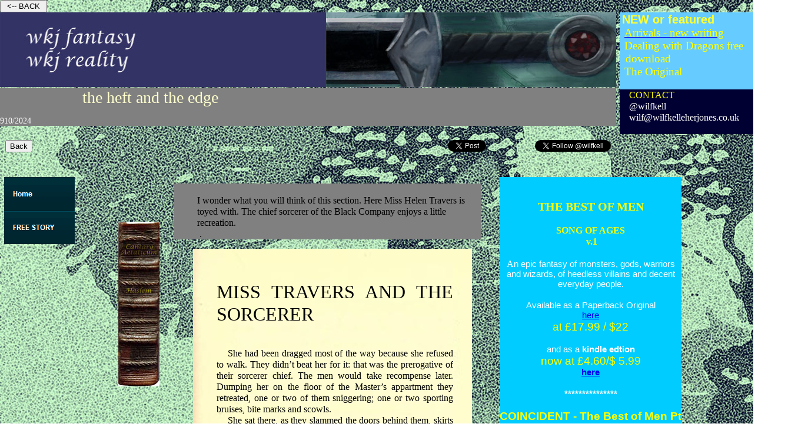

--- FILE ---
content_type: text/html
request_url: http://www.wilfkelleherjones.co.uk/html/today-s_extract.html
body_size: 27664
content:
<form><input type="button" value=" &lt;-- BACK " onclick="history.go(-1);return false;" /></form><!DOCTYPE html>
<html>
<head>
<title>Today's Extract</title>
<meta charset="ISO-8859-1"/>
<meta http-equiv="X-UA-Compatible" content="IE=edge"/>
<meta name="Author" content="Wilf Kelleher Jones"/>
<meta name="Generator" content="NetObjects Fusion Essentials (http://www.netobjects.com)"/>
<meta name="Keywords" content="wilf kelleher jones;SongofAges;previews;"/>
<meta name="Description" content="Find here previews  from the fantasy novel A Song of Ages, by Wilf Kelleher Jones"/>
<script type="text/javascript" src="../assets/jquery.js">
</script>
<script type="text/javascript" src="../assets/navbars.js">
</script>
<link rel="stylesheet" type="text/css" href="../html/fusion.css">
<link rel="stylesheet" type="text/css" href="../html/style.css">
<link rel="stylesheet" type="text/css" href="../html/site.css">
<style type="text/css" title="NOF_STYLE_SHEET">
body { margin:0px; width: 1292px; }
</style>
<script type="text/javascript" src="./today-s_extract_nof.js">
</script>
</head>
<body style="background-image: url('../assets/images/asteranor70--retic.jpg');">
    <div class="nof-positioning">
        <div class="nof-clearfix nof-positioning">
            <div style="float: left" class="nof-positioning">
                <div class="nof-clearfix nof-positioning">
                    <div class="nof-positioning" style="line-height: 0px; float: left; display: inline; width: 554px; "><img id="Picture46" height="127" width="554" src="../assets/images/WKJ-BANNER-V4.jpg" alt="WKJ-BANNER-V4" title="WKJ-BANNER-V4"></div>
                    <div class="nof-positioning" style="line-height: 0px; float: left; display: inline; width: 493px; "><img id="Picture41" height="127" width="493" src="../assets/images/Detail-Last-Exile-3.jpg" alt="Detail-Last-Exile-3" title="Detail-Last-Exile-3"></div>
                </div>
                <div id="Text139" class="nof-positioning TextObject" style="width: 1047px; margin-top: 1px; background-color: rgb(128,128,128); ">
                    <p style="margin-bottom: 0px;"><span style="font-family: 'Edwardian Script ITC', cursive; font-size: 28px; color: rgb(0,128,128);">&nbsp;&nbsp;&nbsp;&nbsp;&nbsp;&nbsp;&nbsp;&nbsp;&nbsp;&nbsp;&nbsp;&nbsp;&nbsp;&nbsp;&nbsp;&nbsp;&nbsp;&nbsp;&nbsp; <span style="color: rgb(255,255,204);">the heft and the edge </span><span style="font-size: 14px;">&nbsp;&nbsp;&nbsp;&nbsp;&nbsp;&nbsp;&nbsp;&nbsp;&nbsp;&nbsp;&nbsp;&nbsp;&nbsp;&nbsp;&nbsp;&nbsp;&nbsp;&nbsp;&nbsp;&nbsp;&nbsp;&nbsp;&nbsp;&nbsp;&nbsp;&nbsp;&nbsp;&nbsp;&nbsp;&nbsp;&nbsp;&nbsp;&nbsp;&nbsp;&nbsp;&nbsp;&nbsp;&nbsp;&nbsp;&nbsp;&nbsp;&nbsp;&nbsp;&nbsp;&nbsp;&nbsp;&nbsp;&nbsp;&nbsp;&nbsp;&nbsp;&nbsp;&nbsp;&nbsp;&nbsp;&nbsp;&nbsp;&nbsp;&nbsp;&nbsp;&nbsp;&nbsp;&nbsp;&nbsp;&nbsp;&nbsp;&nbsp;&nbsp;&nbsp;&nbsp;&nbsp;&nbsp;&nbsp;&nbsp;&nbsp;&nbsp;&nbsp;&nbsp;&nbsp;&nbsp;&nbsp;&nbsp;&nbsp;&nbsp;&nbsp;&nbsp;&nbsp;&nbsp;&nbsp;&nbsp;&nbsp;&nbsp;&nbsp;&nbsp;&nbsp;&nbsp;&nbsp;&nbsp;&nbsp;&nbsp;&nbsp;&nbsp;&nbsp;&nbsp;&nbsp;&nbsp;&nbsp;&nbsp;&nbsp;&nbsp;&nbsp;&nbsp;&nbsp;&nbsp;&nbsp;&nbsp;&nbsp;&nbsp;&nbsp;&nbsp;&nbsp;&nbsp;&nbsp;&nbsp;&nbsp;&nbsp;&nbsp;&nbsp;&nbsp;&nbsp;&nbsp;&nbsp;&nbsp;&nbsp;&nbsp;&nbsp;&nbsp;&nbsp;&nbsp;&nbsp;&nbsp;&nbsp;&nbsp;&nbsp;&nbsp;&nbsp;&nbsp;&nbsp;&nbsp;&nbsp;&nbsp;&nbsp;&nbsp;&nbsp;&nbsp;&nbsp;&nbsp;&nbsp;&nbsp;&nbsp;&nbsp;&nbsp;&nbsp;&nbsp;&nbsp;&nbsp;&nbsp;&nbsp;&nbsp;&nbsp;&nbsp;&nbsp;&nbsp;&nbsp;&nbsp;&nbsp;&nbsp;&nbsp;&nbsp;&nbsp;&nbsp;&nbsp;&nbsp;&nbsp;&nbsp;&nbsp;&nbsp;&nbsp;&nbsp;&nbsp;&nbsp;&nbsp;&nbsp;&nbsp;&nbsp;&nbsp;&nbsp;&nbsp;&nbsp;&nbsp;&nbsp;&nbsp;&nbsp;&nbsp;&nbsp;&nbsp;&nbsp;&nbsp;&nbsp;&nbsp;&nbsp;&nbsp;&nbsp;&nbsp;&nbsp;&nbsp;&nbsp;&nbsp;&nbsp;&nbsp;&nbsp;&nbsp;&nbsp;&nbsp;&nbsp;&nbsp;&nbsp;&nbsp;&nbsp;&nbsp;&nbsp;&nbsp;&nbsp;&nbsp;&nbsp;&nbsp;&nbsp;&nbsp;&nbsp;&nbsp;&nbsp;&nbsp;&nbsp;&nbsp;&nbsp;&nbsp;&nbsp;&nbsp;&nbsp;&nbsp;&nbsp;&nbsp;&nbsp;&nbsp;&nbsp;&nbsp;&nbsp;&nbsp;&nbsp;&nbsp;&nbsp;&nbsp;&nbsp;&nbsp;&nbsp;&nbsp;&nbsp;&nbsp;&nbsp;&nbsp;&nbsp;&nbsp;&nbsp;&nbsp;&nbsp;&nbsp;&nbsp;&nbsp;&nbsp;&nbsp;&nbsp;&nbsp;&nbsp;&nbsp;&nbsp;&nbsp;&nbsp;&nbsp;&nbsp;&nbsp;&nbsp;&nbsp;&nbsp;&nbsp;&nbsp;&nbsp;&nbsp;&nbsp;&nbsp;&nbsp;&nbsp;&nbsp;&nbsp;&nbsp;&nbsp;&nbsp;&nbsp;&nbsp;&nbsp;&nbsp;&nbsp;&nbsp;&nbsp;&nbsp;&nbsp;&nbsp;&nbsp;&nbsp;&nbsp;&nbsp;&nbsp;&nbsp;&nbsp;&nbsp;&nbsp;&nbsp;&nbsp;&nbsp;&nbsp;&nbsp;&nbsp;&nbsp;&nbsp;&nbsp;&nbsp;&nbsp;&nbsp;&nbsp;&nbsp; <span style="color: rgb(255,255,255);">910/2024</span></span></span></p>
                </div>
                <div class="nof-clearfix nof-positioning">
                    <div id="Text114" class="nof-positioning TextObject" style="float: left; display: inline; width: 69px; margin-top: 24px; margin-left: 9px; ">
                        <p style="margin-bottom: 0px;"><FORM><INPUT TYPE="button" VALUE="Back" onClick="history.go(-1);return true;"></FORM>
&nbsp;</p>
                    </div>
                    <div id="Text59" class="nof-positioning TextObject" style="float: left; display: inline; width: 128px; margin-top: 24px; margin-left: 507px; background-color: transparent; ">
                        <p style="margin-bottom: 0px;"><iframe src="http://www.facebook.com/plugins/like.php?href=http%3A%2F%2Fwww.wilfkelleherjones.co.uk&amp;layout=button_count&amp;show_faces=true&amp;width=450&amp;action=like&amp;font=verdana&amp;colorscheme=light&amp;height=21" scrolling="no" frameborder="0" style="border:none; overflow:hidden; width:450px; height:21px;" allowTransparency="true"></iframe>&nbsp;</p>
                    </div>
                    <div id="Text133" class="nof-positioning TextObject" style="float: left; display: inline; width: 94px; margin-top: 24px; margin-left: 48px; ">
                        <p style="margin-bottom: 0px;"><a href="https://twitter.com/share" class="twitter-share-button" data-via="wilfkell">Tweet</a>
<script>!function(d,s,id){var js,fjs=d.getElementsByTagName(s)[0],p=/^http:/.test(d.location)?'http':'https';if(!d.getElementById(id)){js=d.createElement(s);js.id=id;js.src=p+'://platform.twitter.com/widgets.js';fjs.parentNode.insertBefore(js,fjs);}}(document, 'script', 'twitter-wjs');</script>&nbsp;</p>
                    </div>
                    <div id="Text132" class="nof-positioning TextObject" style="float: left; display: inline; width: 80px; margin-top: 24px; margin-left: 54px; ">
                        <p style="margin-bottom: 0px;"><a href="https://twitter.com/wilfkell" class="twitter-follow-button" data-show-count="false">Follow @wilfkell</a>
<script>!function(d,s,id){var js,fjs=d.getElementsByTagName(s)[0],p=/^http:/.test(d.location)?'http':'https';if(!d.getElementById(id)){js=d.createElement(s);js.id=id;js.src=p+'://platform.twitter.com/widgets.js';fjs.parentNode.insertBefore(js,fjs);}}(document, 'script', 'twitter-wjs');</script>&nbsp;</p>
                    </div>
                </div>
            </div>
            <div style="float: left" class="nof-positioning">
                <div id="Text87" class="nof-positioning TextObject" style="width: 239px; margin-left: 6px; background-color: rgb(102,204,255); ">
                    <p style="margin-bottom: 0px;">&nbsp;<span style="color: rgb(255,255,51);"><b><span style="font-family: Candara,sans-serif; font-weight: bold;"><span style="font-size: 20px;">NEW or featured</span><br></span></b><span style="color: rgb(255,255,255);">&nbsp;<span style="font-size: 14pt; color: rgb(255,255,0);"> <a href="../html/twist_new_2.html#TwistNew2"><span style="font-size: 14pt; color: rgb(255,255,0); text-decoration: none ;">Arrivals - new writing</span></a></span><br></span></span><span style="color: rgb(255,255,0);">&nbsp; <a style="font-size: 14pt; color: rgb(255,255,0); text-decoration: none ;" href="../html/dealing.html">Dealing with Dragons free<br>&nbsp; download</a><br>&nbsp; <a style="font-size: 14pt; color: rgb(255,255,0); text-decoration: none ;" href="../html/twist_new_writing.html">The Original</a><br></span><span style="font-family: Candara,sans-serif; color: rgb(255,255,255);">&nbsp; </span></p>
                </div>
                <div id="Text142" class="nof-positioning TextObject" style="width: 239px; margin-left: 6px; text-decoration: none ; background-color: rgb(0,0,51); ">
                    <p style="margin-bottom: 0px;"><span style="color: rgb(255,255,255);">&nbsp;&nbsp;&nbsp; </span><span style="color: rgb(255,255,0);">CONTACT</span><span style="color: rgb(255,255,255);"><br>&nbsp;&nbsp;&nbsp; @wilfkell <br>&nbsp;&nbsp;&nbsp; wilf@wilfkelleherjones.co.uk <br>&nbsp;&nbsp;&nbsp; </span></p>
                </div>
            </div>
        </div>
        <div class="nof-clearfix nof-positioning">
            <div class="nof-positioning" style="float: left; display: inline; width: 120px; margin-top: 5px; margin-left: 7px; ">
                <ul id="NavigationBar3" style="z-index: 1000; display: none">
                    <li id="NavigationButton1"><a href="../index.html" title="Home" style="line-height: 0">Home</a></li>
                    <li id="NavigationButton2"><a href="../html/free_story.html" title="FREE STORY" style="line-height: 0">FREE STORY</a></li>
                </ul>
            </div>
            <div class="nof-positioning" style="line-height: 0px; float: left; display: inline; width: 70px; margin-top: 81px; margin-left: 74px; "><img id="Picture28" height="280" width="70" src="../assets/images/Gut-spine-6_cropped.jpg" alt="Gut-spine-6 cropped" title="Gut-spine-6 cropped"></div>
            <div style="float: left" class="nof-positioning">
                <div id="Text147" class="nof-positioning TextObject" style="width: 523px; margin-top: 5px; margin-left: 24px; background-color: rgb(128,128,128); ">
                    <ul>
                        <p style="margin-bottom: 0px;"><br>I wonder what you will think of this section. Here Miss Helen Travers is toyed with. The chief sorcerer of the Black Company enjoys a little recreation.<br>&nbsp;.</p>
                    </ul>
                </div>
                <div class="nof-clearfix nof-positioning">
                    <div id="Text121" class="nof-positioning TextObject" style="float: left; display: inline; width: 442px; margin-left: 57px; text-align: justify; text-indent: 45px; background-image: url('../assets/images/soapages6201.jpg'); margin-top: 0px; margin-bottom: 0px; ">
                        <ul>
                            <p style="text-align: justify; text-indent: 0px; margin-top: 0px; margin-bottom: 0px;">&nbsp;</p>
                            <p style="text-align: justify; text-indent: 0px; margin-top: 0px; margin-bottom: 0px;">&nbsp;</p>
                            <p style="text-align: justify; text-indent: 0px; margin-top: 0px; margin-bottom: 0px;"><span style="font-family: 'Palatino Linotype', 'Book Antiqua', Palatino, serif; font-size: 24pt;">MISS TRAVERS AND THE SORCERER</span></p>
                            <p style="text-align: justify; text-indent: 0px;">&nbsp;</p>
                            <p style="text-align: justify; text-indent: 5mm; margin-top: 0px; margin-bottom: 0px;"><span style="font-family: 'Palatino Linotype', 'Book Antiqua', Palatino, serif; font-size: 10pt;"></span><span style="font-family: 'Palatino Linotype', 'Book Antiqua', Palatino, serif; font-size: 12pt;">She had been dragged most of the way because she refused to walk. They didn&#8217;t beat her for it: that was the prerogative of their sorcerer chief. The men would take recompense later. Dumping her on the floor of the Master&#8217;s appartment they retreated, one or two of them sniggering; one or two sporting bruises, bite marks and scowls.</span></p>
                            <p style="text-align: justify; text-indent: 5mm; margin-top: 0px; margin-bottom: 0px;"><span style="font-family: 'Palatino Linotype', 'Book Antiqua', Palatino, serif; font-size: 12pt;">She sat there, as they slammed the doors behind them, skirts in a tangle, wondering what would happen next.</span></p>
                            <p style="text-align: justify; text-indent: 5mm; margin-top: 0px; margin-bottom: 0px;"><span style="font-family: 'Palatino Linotype', 'Book Antiqua', Palatino, serif; font-size: 12pt;">&#8216;So you are here at last, young lady.&#8217;</span></p>
                            <p style="text-align: justify; text-indent: 5mm; margin-top: 0px; margin-bottom: 0px;"><span style="font-family: 'Palatino Linotype', 'Book Antiqua', Palatino, serif; font-size: 12pt;">The voice, unexpectedly urbane, came from her left. In that side of the room she saw a fireplace. The mantlepiece was a huge affair of heavy oak standing six feet high and nailed to this mantle were a pair of manacles at least five feet apart. The fire was not lit because of the oppressive heat.</span></p>
                            <p style="text-align: justify; text-indent: 5mm; margin-top: 0px; margin-bottom: 0px;"><span style="font-family: 'Palatino Linotype', 'Book Antiqua', Palatino, serif; font-size: 12pt;">Before the fireplace a man of formidable size lounged in a large brocaded chair, the back of his red-necked head towards her, his black hair greased and combed back, his shoulders nearly too large for the chairback.</span></p>
                            <p style="text-align: justify; text-indent: 5mm; margin-top: 0px; margin-bottom: 0px;"><span style="font-family: 'Palatino Linotype', 'Book Antiqua', Palatino, serif; font-size: 12pt;">&#8216;Come and sit here,&#8217; he commanded, indicating a footstool with a kick. </span></p>
                            <p style="text-align: justify; text-indent: 5mm; margin-top: 0px; margin-bottom: 0px;"><span style="font-family: 'Palatino Linotype', 'Book Antiqua', Palatino, serif; font-size: 12pt;">&#8216;Why should I?&#8217;</span></p>
                            <p style="text-align: justify; text-indent: 5mm; margin-top: 0px; margin-bottom: 0px;"><span style="font-family: 'Palatino Linotype', 'Book Antiqua', Palatino, serif; font-size: 12pt;">There was a pause before the sorcerer spoke again. Could it be that he was surprised by her defiant tone. He changed tack and in a softer voice said:</span></p>
                            <p style="text-align: justify; text-indent: 5mm; margin-top: 0px; margin-bottom: 0px;"><span style="font-family: 'Palatino Linotype', 'Book Antiqua', Palatino, serif; font-size: 12pt;">&#8216;Because I ask you to, My Lady. Only that I can see you better by the light of these candles.&#8217;</span></p>
                            <p style="text-align: justify; text-indent: 5mm; margin-top: 0px; margin-bottom: 0px;"><span style="font-size: 12pt;"><span style="font-family: 'Palatino Linotype', 'Book Antiqua', Palatino, serif;">The room was indeed brighter where candles clustered o</span>n candelabra by the fireplace. </span><span style="font-family: 'Palatino Linotype', 'Book Antiqua', Palatino, serif; font-size: 12pt;">Helen considered her choices and concluding there was little point in trying to run away she decided to comply with this modest request. Even so she hesitated before seating herself at his feet. Was this the first of his many victories over her? Unsure she looked up at his face and nearly knocked over the stool in surprise. He wore a black mask and though there were holes for his eyes she gained a disturbing impression that nothing stared out of them.</span></p>
                            <p style="text-align: justify; text-indent: 5mm; margin-top: 0px; margin-bottom: 0px;"><span style="font-family: 'Palatino Linotype', 'Book Antiqua', Palatino, serif; font-size: 12pt;">He seemed pleased by the effect but that was not all his desire.</span></p>
                            <p style="text-align: justify; text-indent: 5mm; margin-top: 0px; margin-bottom: 0px;"><span style="font-size: 12pt;"><span style="font-family: 'Palatino Linotype', 'Book Antiqua', Palatino, serif;">&#8216;You are very beautiful,&#8217;</span> he said. </span><span style="font-family: 'Palatino Linotype', 'Book Antiqua', Palatino, serif; font-size: 12pt;">She had been told this before but from this man of power the flattery was something to be blushed at.</span></p>
                            <p style="text-align: justify; text-indent: 5mm; margin-top: 0px; margin-bottom: 0px;"><span style="font-size: 12pt;"><span style="font-family: 'Palatino Linotype', 'Book Antiqua', Palatino, serif;">She was beginning to experience an unfamiliar fee</span>ling of inferiority and she didn&#8217;t like it. </span><span style="font-family: 'Palatino Linotype', 'Book Antiqua', Palatino, serif; font-size: 12pt;">She glared at him to disguise her doubts.</span></p>
                            <p style="text-align: justify; text-indent: 5mm; margin-top: 0px; margin-bottom: 0px;"><span style="font-family: 'Palatino Linotype', 'Book Antiqua', Palatino, serif; font-size: 12pt;">&#8216;Well done. I am bored with the gutless women of this petty house. Where is your home? It sounds like more of a challenge than Moreda! No don&#8217;t bother: there&#8217;ll be plenty of time for questions later. I am pleased that your resentment is not veiled like those other bitches.&#8217;</span></p>
                            <p style="text-align: justify; text-indent: 5mm; margin-top: 0px; margin-bottom: 0px;"><span style="font-family: 'Palatino Linotype', 'Book Antiqua', Palatino, serif; font-size: 12pt;">&#8216;They have a cause for resentment, sir, and reason to be cautious with wicked men like you ruling their lives. You have them all wrong. The women here are not gutless. They demonstrate the true meaning of bravery, though I doubt you know the word.&#8217;</span></p>
                            <p style="text-align: justify; text-indent: 5mm; margin-top: 0px; margin-bottom: 0px;"><span style="font-family: 'Palatino Linotype', 'Book Antiqua', Palatino, serif; font-size: 12pt;">&#8216;I do not. What does it mean?&#8217; His tone was sarcstic. Not wishing to be a foil for his enjoyment she held her tongue. He reached out a calloused hand to stroke beneath her chin, as though she were his lap cat. Helen recoiled at the touch.</span></p>
                            <p style="text-align: justify; text-indent: 5mm; margin-top: 0px; margin-bottom: 0px;"><span style="font-family: 'Palatino Linotype', 'Book Antiqua', Palatino, serif; font-size: 12pt;">&#8216;Do you hate me so much?&#8217; he asked. Her reply was the contempt in her eyes. &#8216;You see, it&#8217;s very wearing to meet only frightened people: people who hate me without knowing me. I had thought, perhaps, that such a fierce will could forget fear. They said you were a fighter. It would be good to talk to someone who could listen and respond as normal people do. Do you understand?&#8217;</span></p>
                            <p style="text-align: justify; text-indent: 5mm; margin-top: 0px; margin-bottom: 0px;"><span style="font-family: 'Palatino Linotype', 'Book Antiqua', Palatino, serif; font-size: 12pt;">Helen was sure she did, but wouldn&#8217;t admit it. Was he a lonely man? Because of the power he wielded, because of his mask and because of his cruelty he had become loathsome and loathed. But eventually even evil men must tire of their games of violence and yearn for some less fraught relationship. Perhaps this evil man was looking for a friend.</span></p>
                            <p style="text-align: justify; text-indent: 5mm; margin-top: 0px; margin-bottom: 0px;"><span style="font-family: 'Palatino Linotype', 'Book Antiqua', Palatino, serif; font-size: 12pt;">&#8216;No!&#8217; she said firmly. &#8216;I will give you nothing of my self. You are repugnant: a murderer, a torturer of children, a violator of all things proper, and I should be worse than you if I&#8212;&#8217;</span></p>
                            <p style="text-align: justify; text-indent: 5mm; margin-top: 0px; margin-bottom: 0px;"><span style="font-family: 'Palatino Linotype', 'Book Antiqua', Palatino, serif; font-size: 12pt;">&#8216;If you what? Let me save you, Miss Travers, from your conscience,&#8217;</span></p>
                            <p style="text-align: justify; text-indent: 5mm; margin-top: 0px; margin-bottom: 0px;"><span style="font-family: 'Palatino Linotype', 'Book Antiqua', Palatino, serif; font-size: 12pt;">Helen shuddered. The sorcerer bent over her, his mask inches from her face and when he spoke his voice was the most frightening thing she had ever heard.</span></p>
                            <p style="text-align: justify; text-indent: 5mm; margin-top: 0px; margin-bottom: 0px;"><span style="font-family: 'Palatino Linotype', 'Book Antiqua', Palatino, serif; font-size: 12pt;">&#8216;Whatever you wish to deny me I will demand; whatever you seek to refuse me I will take. You have no free will in this place. I will take what I want from you. Grubb! You see, Helen Travers, I have complete power while you have none. My pleasure is to exercise that power and your role is to suffer it. Grubb, get in here!&#8217; A hard looking man followed by two other leering thugs entered the room. &#8216;See here: this pretty maiden wants to dance for me. The fireplace, if you please.&#8217;</span></p>
                            <p>&nbsp;</p>
                            <p>&nbsp;</p>
                            <p>&nbsp;</p>
                            <p style="text-align: justify; text-indent: 15px; margin-top: 0px; margin-bottom: 0px;">&nbsp;</p>
                        </ul>
                    </div>
                    <div id="Text148" class="nof-positioning TextObject" style="float: left; display: inline; width: 32px; background-image: url('../assets/images/soapagesCROP21.jpg'); ">
                        <p>&nbsp;</p>
                        <p>&nbsp;</p>
                        <p>&nbsp;</p>
                        <p>&nbsp;</p>
                        <p>&nbsp;</p>
                        <p>&nbsp;</p>
                        <p>&nbsp;</p>
                        <p>&nbsp;</p>
                        <p>&nbsp;</p>
                        <p>&nbsp;</p>
                        <p>&nbsp;</p>
                        <p>&nbsp;</p>
                        <p>&nbsp;</p>
                        <p>&nbsp;</p>
                        <p>&nbsp;</p>
                        <p>&nbsp;</p>
                        <p>&nbsp;</p>
                        <p>&nbsp;</p>
                        <p>&nbsp;</p>
                        <p>&nbsp;</p>
                        <p>&nbsp;</p>
                        <p>&nbsp;</p>
                        <p>&nbsp;</p>
                        <p>&nbsp;</p>
                        <p>&nbsp;</p>
                        <p>&nbsp;</p>
                        <p>&nbsp;</p>
                        <p>&nbsp;</p>
                        <p>&nbsp;</p>
                        <p>&nbsp;</p>
                        <p>&nbsp;</p>
                        <p>&nbsp;</p>
                        <p>&nbsp;</p>
                        <p>&nbsp;</p>
                        <p>&nbsp;</p>
                        <p>&nbsp;</p>
                        <p>&nbsp;</p>
                        <p>&nbsp;</p>
                        <p>&nbsp;</p>
                        <p>&nbsp;</p>
                        <p>&nbsp;</p>
                        <p>&nbsp;</p>
                        <p>&nbsp;</p>
                        <p>&nbsp;</p>
                        <p>&nbsp;</p>
                        <p>&nbsp;</p>
                        <p>&nbsp;</p>
                        <p>&nbsp;</p>
                        <p>&nbsp;</p>
                        <p>&nbsp;</p>
                        <p>&nbsp;</p>
                        <p>&nbsp;</p>
                        <p>&nbsp;</p>
                        <p>&nbsp;</p>
                        <p>&nbsp;</p>
                        <p style="margin-bottom: 0px;">&nbsp;</p>
                    </div>
                </div>
            </div>
            <div style="float: left" class="nof-positioning">
                <div id="Text143" class="nof-positioning TextObject" style="width: 309px; margin-top: 5px; margin-left: 31px; background-color: rgb(0,204,255); ">
                    <p>&nbsp;</p>
                    <p style="text-align: center;"><b><span style="color: rgb(255,255,0); font-weight: bold;"><span style="font-size: 20px;">THE BEST OF MEN</span></span></b></p>
                    <p style="text-align: center;"><b><span style="color: rgb(255,255,0); font-weight: bold;">SONG OF AGES<br>&nbsp;v.1</span></b></p>
                    <p style="text-align: center;"><span style="color: rgb(255,255,255);">A<span style="font-family: Calibri,sans-serif; font-size: 11pt;">n epic fantasy of monsters, gods, warriors and wizards, of heedless villains and decent everyday people.</span></span></p>
                    <p style="text-align: center;"><span style="font-family: Calibri,sans-serif; font-size: 11pt; color: rgb(255,255,255);">Available as a Paperback Original<br><a href="https://www.amazon.co.uk/Best-Men-epic-fantasy-Song/dp/0957020244/">here</a><br><span style="font-size: 14pt; color: rgb(255,255,0);">at £17.99 / $22</span></span></p>
                    <p style="text-align: center;"><span style="font-family: Calibri,sans-serif; font-size: 11pt; color: rgb(255,255,255);">and as a <b><span style="font-weight: bold;">kindle edtion<br></span></b><span style="font-size: 14pt; color: rgb(255,255,0);">now at £4.60/$ 5.99</span><b><span style="font-weight: bold;"><br><a href="http://mybook.to/BestofMen">here</a></span></b></span></p>
                    <p style="text-align: center;"><b><span style="font-family: Calibri,sans-serif; font-size: 11pt; color: rgb(255,255,255); font-weight: bold;">***************</span></b></p>
                    <p style="text-align: center;"><b><span style="font-family: Calibri,sans-serif; font-size: 14pt; color: rgb(255,255,0); font-weight: bold;">COINCIDENT - The Best of Men Pt 1</span></b></p>
                    <p style="text-align: center;"><span style="font-family: Calibri,sans-serif; font-size: 11pt; color: rgb(255,255,255);">is available as a kindle serial edition<br>at <span style="font-size: 14pt; color: rgb(255,255,0);">£2.99 </span><br><a style="font-weight: bold;" href="http://viewbook.at/Coincident">here</a></span></p>
                    <p style="text-align: center;"><span style="font-family: Calibri,sans-serif; font-size: 11pt; color: rgb(255,255,255);">If you read and enjoy the The Best of Men it would be great if you could visit the Amazon site to leave a star rating and a brief review.</span></p>
                    <p style="text-align: center;"><span style="font-family: Calibri,sans-serif; font-size: 11pt; color: rgb(255,255,255);">It is only by recommendation that books can become successful and positive comments are very much appreciated.<br>Negative comments if constructive are equally welcome.</span></p>
                    <p style="text-align: center; margin-bottom: 0px;"><span style="font-family: Calibri,sans-serif; font-size: 11pt;"></span>&nbsp;</p>
                </div>
                <div class="nof-positioning" style="line-height: 0px; width: 300px; margin-top: 23px; margin-left: 31px; "><img id="Picture29" height="454" width="300" src="../assets/images/BOM_JACKETWHITE.gif" alt="BOM JACKETWHITE" title="BOM JACKETWHITE"></div>
            </div>
        </div>
    </div>
</body>
</html>
 

--- FILE ---
content_type: text/css
request_url: http://www.wilfkelleherjones.co.uk/html/style.css
body_size: 965
content:


.nof_EmptyStyleNavbar4-Regular{
	font-family: Candara,   sans-serif;
	color : rgb(255,255,255);
	font-size : 14px
}

.nof_EmptyStyleNavbar5-Rollover{
	font-family: Candara,   sans-serif;
	color : rgb(255,255,255);
	font-size : 14px
}

.nof_EmptyStyleNavbar6-Highlighted{
	font-family: Candara,   sans-serif;
	color : rgb(255,255,0);
	font-size : 14px
}

.nof_EmptyStyleNavbar7-HighlightedRollover{
	font-family: Candara,   sans-serif;
	color : rgb(255,255,0);
	font-size : 14px
}

.nof_EmptyStyleNavbar9-Regular{
	font-family: Candara,   sans-serif;
	color : rgb(255,255,255);
	font-size : 14px
}

.nof_EmptyStyleNavbar10-Rollover{
	font-family: Candara,   sans-serif;
	color : rgb(255,255,255);
	font-size : 14px
}

.nof_EmptyStyleNavbar11-Highlighted{
	font-family: Candara,   sans-serif;
	color : rgb(255,255,0);
	font-size : 14px
}

.nof_EmptyStyleNavbar12-HighlightedRollover{
	font-family: Candara,   sans-serif;
	color : rgb(255,255,0);
	font-size : 14px
}

--- FILE ---
content_type: application/javascript
request_url: http://www.wilfkelleherjones.co.uk/html/today-s_extract_nof.js
body_size: 991
content:
// Begin XHTML adjustment
$(document).ready(function(){
	if (jQuery.browser.msie && jQuery.browser.version.substr(0, 2) == "6.") {
		$(".nof-clearfix").each(function (i) {
			$(this).append("<div style='clear:both'/>");
			$(this).removeClass("nof-clearfix");
		});
	}
});

// End XHTML adjustment

// Begin Navigation Bars
var ButtonsImageMapping = [];
ButtonsImageMapping["NavigationBar3"] = {
	"NavigationButton1" : { image: "../assets/images/autogen/Home_Np_Regular_1.gif", rollover: "../assets/images/autogen/Home_NRp_Rollover_1.gif", w: 120, h: 57 },
	"NavigationButton2" : { image: "../assets/images/autogen/FREE-STORY_Np_Regular_1.gif", rollover: "../assets/images/autogen/FREE-STORY_NRp_Rollover_1.gif", w: 120, h: 57 }
};

$(document).ready(function(){
	$.fn.nofNavBarOptions({ navBarId: "NavigationBar3", rollover: true, autoClose: false });
	$("#NavigationBar3").nofNavBar({isMain: true, orientation: "vertical" });
	$("#NavigationBar3 ul").hide();
});


// End Navigation Bars

